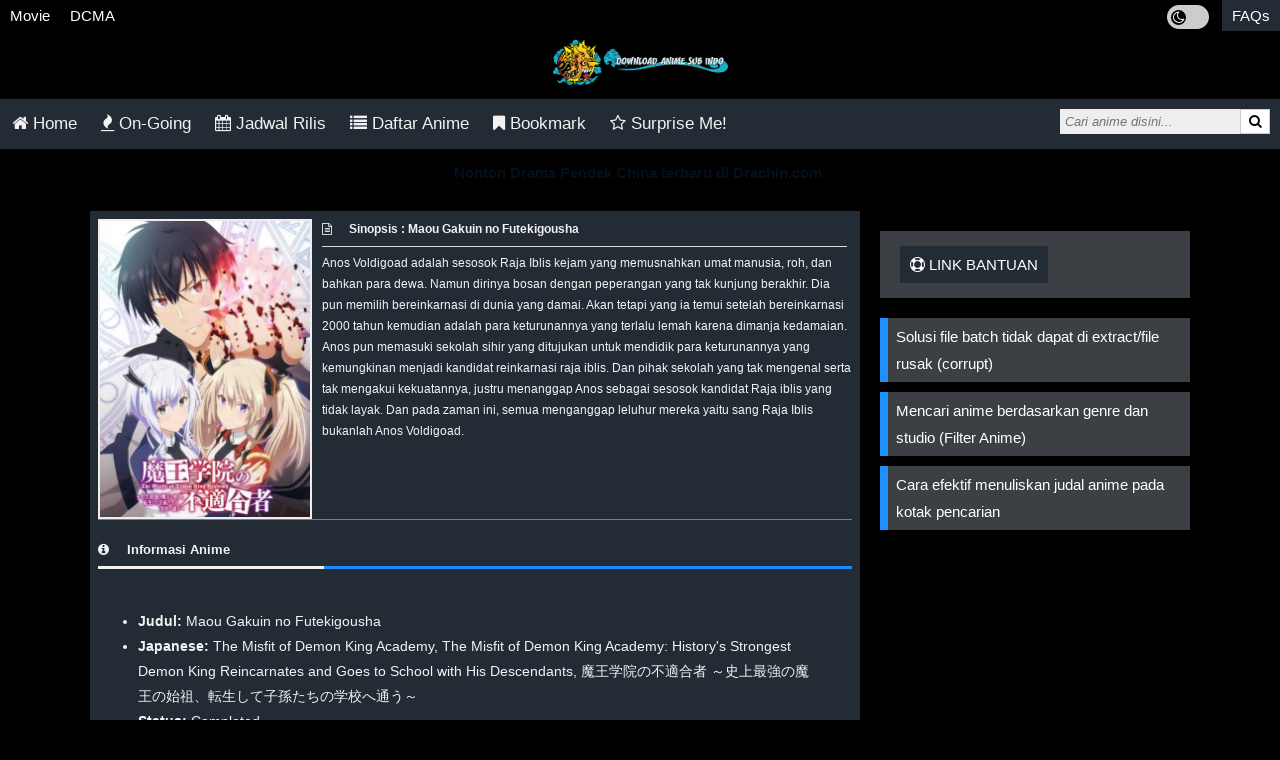

--- FILE ---
content_type: text/html; charset=UTF-8
request_url: https://oploverz.org/maou-gakuin-no-futekigousha/
body_size: 9379
content:
<!DOCTYPE HTML>
<html lang="id-ID" prefix="og: http://ogp.me/ns# fb: http://ogp.me/ns/fb#">
<head>
<title>Maou Gakuin no Futekigousha Episode 01 - 13 Subtitle Indonesia | Oploverz</title>
<meta charset="UTF-8">
<meta name="viewport" content="width=device-width, initial-scale=1">
<meta name="theme-color" content="#232b32">
<meta name="description" content="Download dan Streaming Maou Gakuin no Futekigousha Episode 01 - 13 Subtitle Indonesia Batch, Eps Terbaru & Terlengkap dalam Format 1080p Mkv 480p, 720p dan Mp4 240p, 360p, 3GP dengan link Google Drive, Zippyshare, Meownime, Anitoki, Samehadaku, Otaku desu" />
<meta property="og:type" content="website" />
<meta property="og:title" content="Maou Gakuin no Futekigousha Episode 01 - 13 Subtitle Indonesia | Oploverz" />
<meta property="og:description" content="Download dan Streaming Maou Gakuin no Futekigousha Episode 01 - 13 Subtitle Indonesia Batch, Eps Terbaru & Terlengkap dalam Format 1080p Mkv 480p, 720p dan Mp4 240p, 360p, 3GP dengan link Google Drive, Zippyshare, Meownime, Anitoki, Samehadaku, Otaku desu" />
<meta property="og:url" content="https://oploverz.org/maou-gakuin-no-futekigousha/" />
<meta property="og:image" content="https://oploverz.org/assets/covers/Screenshot_1-74.jpg" />
<meta property="og:site_name" content="oploverz.org" />
<meta property="og:image:alt" content="Maou Gakuin no Futekigousha Episode 01 - 13 Subtitle Indonesia | Oploverz" />
<meta name="msapplication-TileImage" content="https://oploverz.org/assets/img/faviconx.png" />

<link rel="icon" href="https://oploverz.org/assets/img/faviconx.png" sizes="32x32" />
<link rel="icon" href="https://oploverz.org/assets/img/faviconx.png" sizes="192x192" />
<link rel="apple-touch-icon" href="https://oploverz.org/assets/img/faviconx.png" />
<link rel="stylesheet" href="https://oploverz.org/assets/css/jstyle.css?v1.4">

<script src="https://cdnjs.cloudflare.com/ajax/libs/jquery/3.2.1/jquery.min.js"></script>
<style>.jpro{position:absolute;z-index:1;padding-top: 100px;left:0;top: 0;width: 100%;height:100%;overflow:auto;}.jlist{padding:12px;}.jlist a{color:#dbdbdb}.hjlist{color:#f2f2f2;font-size:20px;text-decoration-list}.links_table{width:100%;padding:8px}.links_table table {background-color:#232b35;border-collapse:collapse;width:100%;color:#fff;}.links_table th,.links_table td{text-align: left;padding: 8px;}.links_table .quality{border-radius:5px;border:1px solid #A8A8A8;padding:8px;color:#A8A8A8;font-size:13px}/*.links_table tr{background-color:#fff}*/.links_table tr:nth-child(even){background-color:#4f4f4f}.links_table tr:hover {background-color:#ddd;color:grey}.links_table th{background-color: #202122;color:#fff;}.links_table a{color:#008080}.links_table a:visited{color:#82223b}.jayaxdl .jayaxurl{font-size:12px;font-weight:500;}.jayaxttl h3{font-size:14px;padding:4px 10px;color:#FFF;margin:5px 0;font-weight:bold;background-color:#008080;}.jayaxdl{color:#555;border-radius:3px;text-align:center;background-color:#232b34}.jayaxdl a{color:#fff;font-weight:bold;padding:2px 10px;border-right:solid grey 1px}.jayaxdl a:last-of-type{border-right:none;}.jayaxdl a:hover{text-decoration:underline}.jayaxdl .jayaxurl{margin:6px;padding:8px;background-color:#3c4044;color:#fff;border:1px solid #232b34;}.jayaxdl strong{background:#008080;padding:3px;border-radius:2px;color:#fff;margin-right:5px;}</style>
<script>function getCookie(cname){var name=cname + "="; var decodedCookie=decodeURIComponent(document.cookie);  var ca = decodedCookie.split(';');  for(var i = 0; i <ca.length; i++) {var c = ca[i]; while (c.charAt(0)==' '){c = c.substring(1);}if(c.indexOf(name) == 0) {return c.substring(name.length, c.length);}}return "";}function setCookie(cname, cvalue, exdays) {var d=new Date();  d.setTime(d.getTime() + (exdays*24*60*60*1000));var expires = "expires="+ d.toUTCString();document.cookie = cname + "=" + cvalue + ";" + expires + ";path=/";}
var jdark = getCookie("jdark");if(jdark==1){var style = document.createElement('style');
style.type = 'text/css';style.innerHTML = 'html,body,.downloadlist ul li,.dlulist ul li,.nw>.maxurl,.jayaxurl{background:#f1f1f1;color:#000;}ol.breadcrumb,.go,.panel-body,.bg-white{background-color:#fff;}ol.breadcrumb>li>a,.txtld>a{color: #232b32!important;}.jayapanel>h3{color:#333;border-bottom: 3px solid #232b34;}.suggestlist>li>a:hover,.suggestlist>li>div:hover,.othereps,.tablist,.boltab,.boltab>h2,h2.titletab{background:#eee;color:#000;}.new-alert,.bg-lg{background-color: #d3d3d3;}.othereps:hover{background-color:#c7c7c7;color:#000;}.pagination span.disabled{background-color:#ddd;color:black;}.suggestlist>li>a,.suggestlist>li>div{background:#fff;color:#202020;}.bottom-line{border-bottom:1px solid #232b34;}.btm-line{border-bottom:1px solid #eee;}.btm-linex{border-bottom:1px solid #ccc;}.infolist li a{color:#444;}.sm-icons>span,.sm-icons>span>span,.thumbhd,.infolist,ul.infopost,ul.infopost>li>span>a:link,#randPost,.pagination a,.pagination span,.txtld,ol.breadcrumb>li+li:before,.footer,.footer>a,.line-card>h2,label,.sinops,.post-body,h6,.txtwb,.new-alert,.jcontent,.postlist,#switch,.maxtitle,.post-content,.jayaxdl{color:#000;}.downloadlist ul a,.dlulist ul a,.maxurl a,.maxdl>.maxurl>a,ol.breadcrumb>li.last>a,.maxullink>li>div>a,a.glink{color:#555;}.jayainfo h5,.content h5,.line-card p,.dtlist{color:#333;}.title-post,.new-alert a:link{color:#232b32;}.ddlist{color:#666;}.abjlist a,.tdcolor,.downloadlist>h2,.dlulist>h2,.maxdl .maxtitle,.ptitle,.maxlist,.btn-submit{background-color:#232b34;}.alert{background-color:#2abb9c;}.tableInfo{color: black !important;background-color: #f2f2f2;}.tab{color:#f2f2f2!important;}.alert{color:#fff;}.pagination .bg-gdark{background-color:#000;color:#fff;}.linklist>li>a,.tab button.active,.tabcontent,.card,.panel,.jayaxdl{background-color:#fff;color:#000;}.tablist a,.boltab a{color:#0061b0;}';
document.getElementsByTagName('head')[0].appendChild(style);}</script>
</head>
<body>
<div class="topmenu">
<nav>
<ul class="clear">
  <li id="movie"><a href="/movie/">Movie</a></li>
  <li id="dcma-disclaimer"><a href="/dcma-disclaimer/">DCMA</a></li>
  <li id="faqs" class="mr"><a href="/faqs/">FAQs</a></li>
  <span class="lightdark">
    <label class="switchld">
    <input id="lightdark" type="checkbox">
    <span id="sld" class="fa fa-moon-o slider roundld"></span>
    </label>
  </span>
</ul>
</nav>
<a class="logo" href="https://oploverz.org/"><img src="https://oploverz.org/assets/img/oploverz.png" width="175" alt="Oploverz logo" title="Oploverz Logo" /></a>
</div>
<div class="topnav responsive">
  <nav>
    <ul>
      <li><a id="inhome" href="https://oploverz.org/"><i class="fa fa-home"></i> Home</a></li>
      <li><a id="ongoing" href="https://oploverz.org/ongoing/"><i class="fa fa-fire"></i> On-Going</a></li>
      <li><a id="jadwal-rilis" href="https://oploverz.org/jadwal-rilis/"><i class="fa fa-calendar"></i> Jadwal Rilis</a></li>
      <li><a id="anime-list" href="https://oploverz.org/anime-list/"><i class="fa fa-list"></i> Daftar Anime</a></li>
      <li><a id="bookmark" href="https://oploverz.org/bookmark/"><i class="fa fa-bookmark"></i> Bookmark</a></li>
      <li><a href="https://oploverz.org/random/"><i class="fa fa-star-o"></i> Surprise Me!</a></li>
    </ul>
    <div class="linesrc"></div>
    <div class="search">
     <form class="search" action="/search/">
      <input id="search" type="text" name="q" placeholder="Cari anime disini..." autocomplete="off" /><span class="scx hide" id="scx">&times;</span>
      <button type="submit"><i class="fa fa-search"></i></button>
     </form>
    </div>
  </nav>
</div>
<div id="suggesstion-box"></div>
<link rel="stylesheet" href="https://cdnjs.cloudflare.com/ajax/libs/font-awesome/4.7.0/css/font-awesome.min.css">


<script>if(getCookie('xpop')){
$('<script data-cfasync="false" async type="text/javascript" src="//herryimmixed.com/np1ICRJrIuM3yiClK/76548"></' + 'script>').appendTo(document.body);}</script>

<center><div id="prplads01" style="background-image: linear-gradient(black,WhiteSmoke)"></div></center>

<style>.blink{animation:blink 0.8s linear infinite;}@keyframes blink{0%{opacity:0;}50%{opacity:.5;}100%{opacity:1;}}</style>
<div class="center" style="margin-top:10px"><b><a class="blink" style="color:dodgerblue;" href="https://drachin.com">Nonton Drama Pendek China terbaru di Drachin.com</a></b>.</div>
<div class="row" data-go="https://juponrerope.com/iLqXYVVSXWlVR/78565">
  <div class="container">
    <div class="main-col">
      <div class="bg-white shadow">
       <div class="clearfix" style="padding:8px;">
        <img class="cover" src="https://oploverz.org/assets/covers/Screenshot_1-74.jpg" alt="Maou Gakuin no Futekigousha Episode 01 - 13 Subtitle Indonesia" />
       <div class="sinops">
        <b><span class="fa fa-file-text-o icspc"></span> Sinopsis : Maou Gakuin no Futekigousha</b><hr class="hrsys">
        Anos Voldigoad adalah sesosok Raja Iblis kejam yang memusnahkan umat manusia, roh, dan bahkan para dewa. Namun dirinya bosan dengan peperangan yang tak kunjung berakhir. Dia pun memilih bereinkarnasi di dunia yang damai. Akan tetapi yang ia temui setelah bereinkarnasi 2000 tahun kemudian adalah para keturunannya yang terlalu lemah karena dimanja kedamaian.
Anos pun memasuki sekolah sihir yang ditujukan untuk mendidik para keturunannya yang kemungkinan menjadi kandidat reinkarnasi raja iblis. Dan pihak sekolah yang tak mengenal serta tak mengakui kekuatannya, justru menanggap Anos sebagai sesosok kandidat Raja iblis yang tidak layak. Dan pada zaman ini, semua menganggap leluhur mereka yaitu sang Raja Iblis bukanlah Anos Voldigoad.        </div>
      <div class="clear"></div>
      <div class="btm-line"></div>

<div class="center txtwb" id="gtlt" style="font-size:25px"> </div>

       <div class="jcontent jayapanel"><h3><span class="fa fa-info-circle icspc"></span> Informasi Anime</h3>
       <ul class="infopost">
         <li><span><b>Judul:</b> Maou Gakuin no Futekigousha</span></li><li><span><b>Japanese:</b> The Misfit of Demon King Academy, The Misfit of Demon King Academy: History&#039;s Strongest Demon King Reincarnates and Goes to School with His Descendants, 魔王学院の不適合者 ～史上最強の魔王の始祖、転生して子孫たちの学校へ通う～</span></li> <li><span><b>Status:</b> Completed</span></li> <li><span><b>Studio:</b> <a href="/studio/silver-link/" rel="tag">SILVER LINK.</a></span></li> <span class="split"><b>Dirilis pada tahun:</b> 2020</span></li> <li><span><b>Durasi:</b> 23 min. per ep.</span></li> <li><span><b>Season:</b> <a href="/season/summer-2020/" rel="tag">Summer 2020</a></span></li> <li><span><b>Tipe:</b> TV</span></li> <li><span><b>Episodes:</b> 13</span></li><li><span><b>Genre:</b> <a href="/genres/action/" rel="tag">Action</a>, <a href="/genres/demons/" rel="tag">Demons</a>, <a href="/genres/fantasy/" rel="tag">Fantasy</a>, <a href="/genres/magic/" rel="tag">Magic</a>, <a href="/genres/school/" rel="tag">School</a></span></li>       </ul>
       </div>
      </div>
        <div class="btm-line"></div>
  <div class="kw"><span>
Donlod nonton streaming video, otakudesu, meownime, drivenime, anitoki, meguminime, melody, otaku desu, anoboy, nimegami, samehadaku, unduh, riie net, kusonime, maxnime, animeindo, neonime, streaming, anibatch, anikyojin, nekonime, awsubs, kurogaze, vidio google drive.</span>
  </div>
        <div class="post-body">
          <span class="date"><i class="fa fa-calendar  icspc"></i> 2021-03-24 00:46:26</span>
        </div>
        <div class="btm-line"></div>
        <ol class="breadcrumb" itemscope itemtype="http://schema.org/BreadcrumbList">
          <li itemprop="itemListElement" itemscope
      itemtype="http://schema.org/ListItem"><a itemtype="http://schema.org/Thing"
       itemprop="item" href="https://oploverz.org/"><span itemprop="name">Home</span></a><meta itemprop="position" content="1" /></li>
          <li itemprop="itemListElement" itemscope
      itemtype="http://schema.org/ListItem"><a itemtype="http://schema.org/Thing"
       itemprop="item" href="https://oploverz.org/ongoing/"><span itemprop="name">maou gakuin no futekigousha sub indo</span></a><meta itemprop="position" content="2" /></li>
          <li class="last" itemprop="itemListElement" itemscope
      itemtype="http://schema.org/ListItem"><a itemtype="http://schema.org/Thing"
       itemprop="item" href="https://oploverz.org/complete/"><span itemprop="name">eps 01 - 13</span></a><meta itemprop="position" content="3" /></li>
       </ol>
    </div>
    <div id="tosct"></div>
    <div class="center txtwb" id="gtlb"> </div>
    <div class="bg-white shadow post-body">
     <div class="btm-line sm-icons ellips">
      <span class="csr" id="fbs"><i class="fa fa-facebook-square fa-2x"></i></span>
      <span class="csr" id="tws"><i class="fa fa-twitter-square fa-2x"></i></span>
      <span class="csr" id="was"><i class="fa fa-whatsapp fa-2x"></i></span>
      <span class="csr" id="bkm"><i class="fa fa-bookmark-o fa-2x"></i> Bookmark</span>
      <span>&bull;<span id="cbk" class="146">161</span> <i class="fa fa-user"></i></span>
     </div>
  <div id="toscb"></div>
       <div class="jcontent jayapanel"><h3><span class="fa fa-list icspc"></span> Maou Gakuin no Futekigousha Episode List</h3>
       <div id="navepbtn" data-content="Episode 01 - 13"></div>
       <p><div id="ctlist" class="bottom-line"><a class="othereps" rel="nofollow" href="/anime/maou-gakuin-no-futekigousha-episode-13-subtitle-indonesia-tamat/">Maou Gakuin no Futekigousha Episode 13 Subtitle Indonesia &#8211; TAMAT</a><a class="othereps" rel="nofollow" href="/anime/maou-gakuin-no-futekigousha-episode-12-subtitle-indonesia/">Maou Gakuin no Futekigousha Episode 12 Subtitle Indonesia</a><a class="othereps" rel="nofollow" href="/anime/maou-gakuin-no-futekigousha-episode-11-subtitle-indonesia/">Maou Gakuin no Futekigousha Episode 11 Subtitle Indonesia</a><a class="othereps" rel="nofollow" href="/anime/maou-gakuin-no-futekigousha-episode-10-subtitle-indonesia/">Maou Gakuin no Futekigousha Episode 10 Subtitle Indonesia</a><a class="othereps" rel="nofollow" href="/anime/maou-gakuin-no-futekigousha-episode-09-subtitle-indonesia/">Maou Gakuin no Futekigousha Episode 09 Subtitle Indonesia</a><a class="othereps" rel="nofollow" href="/anime/maou-gakuin-no-futekigousha-episode-08-subtitle-indonesia/">Maou Gakuin no Futekigousha Episode 08 Subtitle Indonesia</a><a class="othereps" rel="nofollow" href="/anime/maou-gakuin-no-futekigousha-episode-07-subtitle-indonesia/">Maou Gakuin no Futekigousha Episode 07 Subtitle Indonesia</a><a class="othereps" rel="nofollow" href="/anime/maou-gakuin-no-futekigousha-episode-06-subtitle-indonesia/">Maou Gakuin no Futekigousha Episode 06 Subtitle Indonesia</a><a class="othereps" rel="nofollow" href="/anime/maou-gakuin-no-futekigousha-episode-05-subtitle-indonesia/">Maou Gakuin no Futekigousha Episode 05 Subtitle Indonesia</a><a class="othereps" rel="nofollow" href="/anime/maou-gakuin-no-futekigousha-episode-04-subtitle-indonesia/">Maou Gakuin no Futekigousha Episode 04 Subtitle Indonesia</a><a class="othereps" rel="nofollow" href="/anime/maou-gakuin-no-futekigousha-episode-03-subtitle-indonesia/">Maou Gakuin no Futekigousha Episode 03 Subtitle Indonesia</a><a class="othereps" rel="nofollow" href="/anime/maou-gakuin-no-futekigousha-episode-02-subtitle-indonesia/">Maou Gakuin no Futekigousha Episode 02 Subtitle Indonesia</a><a class="othereps" rel="nofollow" href="/anime/maou-gakuin-no-futekigousha-episode-01-subtitle-indonesia/">Maou Gakuin no Futekigousha Episode 01 Subtitle Indonesia</a></div></p>
       </div>
    </div>
<center><div id="prplads02"></div></center>
<div class="btn-comment bg-dblue shadow" id="show-comments" onclick="disqus();return false;">Tampilkan Komentar</div>

    <div class="hide card shadow">
      <div class="line-card">
        <h2>Komentar</h2> 
      </div>
      <div class="comment-box">
       <div id="disqus-comments">
         <div class="comment-block">
        </div>
        <div id="disqus_thread"></div>
      </div>
     </div>
    </div>
<script>
var disqus_loaded = false;
var disqus_shortname = 'oploverzweb'; //Add your shortname here
function disqus() {
    $('.hide').show();
    if (!disqus_loaded)  {
        disqus_loaded = true;
        var e = document.createElement("script");
        e.type = "text/javascript";
        e.async = true;
        e.src = "//" + disqus_shortname + ".disqus.com/embed.js";
        (document.getElementsByTagName("head")[0] ||
        document.getElementsByTagName("body")[0])
        .appendChild(e);
        //Hide the button after opening
        document.getElementById("show-comments").style.display = "none";
    }
}
//Opens comments when linked to directly
var hash = window.location.hash.substr(1);
if (hash.length > 8) {
    if (hash.substring(0, 8) == "comment-") {
        disqus();
    }
}
</script>
    <noscript>Please enable JavaScript to view the <a href="https://disqus.com/?ref_noscript" data-wpel-link="external" target="_blank" rel="external noopener noreferrer">comments powered by Disqus.</a></noscript><center><div id="prplads03"style="margin-top:20px"></div></center>
 <div id="randPost">
      <div class="shadow panel">
        <span class="bg-gdark"><span class="fa fa-random"></span> Anime Acak</span>
        <div class="rerandom"><span class="fa fa-refresh"></div>
      </div>
    <div class="xrelated-box">

     <div class="bg-white shadow xrelated relative">
       <a href="https://oploverz.org/tokyo-ghoul-season-2/"><img src="https://oploverz.org/assets/covers/Tokyo-Ghoul-S2.jpg" alt="Tokyo Ghoul Season 2"/><div class="eplist">Episode 01 - 12</div>
        <div class="starlist"><span class="fa fa-star-half-o"></span> 7.58</div>
        <div class="titlelist ellips">Tokyo Ghoul Season 2</div>
       </a>
      </div>
     <div class="bg-white shadow xrelated relative">
       <a href="https://oploverz.org/yowamushi-pedal-season-3/"><img src="https://oploverz.org/assets/covers/Screenshot_1-17.jpg" alt="Yowamushi Pedal Season 3"/><div class="eplist">Episode 01 - 25</div>
        <div class="starlist"><span class="fa fa-star-half-o"></span> 7.71</div>
        <div class="titlelist ellips">Yowamushi Pedal Season 3</div>
       </a>
      </div>
     <div class="bg-white shadow xrelated relative">
       <a href="https://oploverz.org/black-clover/"><img src="https://oploverz.org/assets/covers/Screenshot_1.jpg" alt="Black Clover"/><div class="eplist">Episode 001 - 170</div>
        <div class="starlist"><span class="fa fa-star-half-o"></span> 7.32</div>
        <div class="titlelist ellips">Black Clover</div>
       </a>
      </div>
     <div class="bg-white shadow xrelated relative">
       <a href="https://oploverz.org/mahouka-koukou-no-rettousei-season-2/"><img src="https://oploverz.org/assets/covers/Screenshot_1-73.jpg" alt="Mahouka Koukou no Rettousei Season 2"/><div class="eplist">Episode 01 - 13</div>
        <div class="starlist"><span class="fa fa-star-half-o"></span> 7.32</div>
        <div class="titlelist ellips">Mahouka Koukou no Rettousei Season 2</div>
       </a>
      </div>
     <div class="bg-white shadow xrelated relative">
       <a href="https://oploverz.org/hai-to-gensou-no-grimgar/"><img src="https://oploverz.org/assets/covers/Hai-to-Gensou-no-Grimgar-Sub-Indo.jpg" alt="Hai to Gensou no Grimgar"/><div class="eplist">Episode 01 - 12</div>
        <div class="starlist"><span class="fa fa-star-half-o"></span> 7.70</div>
        <div class="titlelist ellips">Hai to Gensou no Grimgar</div>
       </a>
      </div>
     <div class="bg-white shadow xrelated relative">
       <a href="https://oploverz.org/ansatsu-kyoushitsu-season-2/"><img src="https://oploverz.org/assets/covers/Screenshot_3-4.jpg" alt="Ansatsu Kyoushitsu Season 2"/><div class="eplist">Episode 01 - 25</div>
        <div class="starlist"><span class="fa fa-star-half-o"></span> 8.54</div>
        <div class="titlelist ellips">Ansatsu Kyoushitsu Season 2</div>
       </a>
      </div>    </div> </div>
 </div>

    <div class="sidebar">
      <div id="donatid"></div>
      <div class="shadow panel">
        <span class="bg-gdark"><i class="fa fa-support"></i> Link Bantuan</span>
      </div>
       <ul class="linklist">
           <li><a href="/faqs/#batch">Solusi file batch tidak dapat di extract/file rusak (corrupt)</a></li>
           <li><a href="/filter-anime/">Mencari anime berdasarkan genre dan studio (Filter Anime)</a></li>
           <li><a href="/faqs/#animetitle">Cara efektif menuliskan judal anime pada kotak pencarian</a></li>
       </ul>
    <div id="marker"></div><div id="sidesticky" style="position:fixed;top:10px;width:auto;"><center><div id="prplads04"></div></center>
    </div>
    </div>  </div>
</div>
<script>var clnk=$("#ctlist");
clnk.html(clnk.html().replace(/\/anime/g, "https://saldarespa.com/gow/#/oplz"));
function st(id,t){$('html, body').animate({ scrollTop: $('#'+id).offset().top - $(window).height()/3},t); return false; }function ts(id,t){var counter = 0;var interval = setInterval(function(){counter++;if (counter == t){st(id,300);clearInterval(interval);}}, 500);}function httpFixer(str){var str = str.replace("htttps:", "https:");var str = str.replace("htttp:", "http:");return str;}function jenc(str, set, len) {var len = len % str.length;if(set==1) {var str = str.substr(3);return encodeURIComponent(str.substr(len) + str.substr(0, len));}else{return atob(decodeURIComponent("aHR" + str.substr(0 - len) + str.slice(0, -len)));}}if(window.location.hash && window.location.hash.split('#')[1]){function tmr(p,t,d,s){$("#"+d).text('Please wait...');var tmr = setInterval(function(){if(p){$("#"+d).text('Please wait... '+t);}t -= 1;if(t <= 0){clearInterval(tmr);$("#"+d).html(s);}}, 1500);}tmr(0,4,'gtlt','<p><button class="sdw dwto bg-gb" id="nxgo">Get Link</button></p>');$(document).on("click", '#nxgo', function(event){if(!getCookie("xcc")){setCookie("xcc", 1, 1);ts("tosct",17);ts("toscb",20);ts("tosct",23);}var xr=window.location.hash;var x=xr.split('#');var goto=httpFixer(jenc(x[1], 2, 13));st("gtlb",500);$("#gtlt").remove();tmr(1,5,'gtlb','<p><a id="gotolink" class="sdw dwto bg-gb" href="'+goto+'" rel="noopener noreferrer nofollow">Go to Link</a></p>');});}</script>

<script>function centrel(){var outerCont = $('.xrelated-box');outerCont.scrollLeft(outerCont.width()/4);}function randpost(){$.ajax({type:'GET',url:'/ajax/index.php',dataType: 'html',data:{'rp':'1'},beforeSend: function(){$('#randPost').text('Please Wait...');},success: function(data){if(data !==''){$('#randPost').html(data);centrel();}else{$('#randPost').text('');}}});}function upbkm(id, bkm){$.ajax({type: 'POST',url: '/ajax/bkm.php',data:{ 'id': id, 'bkm': bkm}});}
$(document).ready(function(){centrel();var nvebtn=$("#navepbtn");var epstr = nvebtn.attr('data-content').replace('Episode ', '');var epsplit = epstr.split('–');if(epstr.indexOf('-') > -1){var epsplit = epstr.split('-');}if(typeof epsplit[1]!=="undefined"){var nveps=[];
var nvepstr = $(".othereps:not([id])");nvepstr.each(function(){nveps.push($(this).attr('href'));});$(".bottom-line").last().before('<div class="navepbtn"><a href="'+nveps[nveps.length-1]+'">Episode Awal<br /><strong>Episode '+epsplit[0]+'</strong></a> <a href="'+nveps[0]+'">Episode Terbaru<br /><strong>Episode '+epsplit[1]+'</strong></a></div>');}var cbk = $("#cbk");var cbkm = getCookie("cbkm");var cbkmm = ' '+cbkm;var bkm = $("#bkm");if(cbkmm.indexOf(' '+cbk.attr("class")) > -1) {bkm.html('<i class="fa fa-bookmark fa-2x"></i> Bookmarked');bkm.attr("id", "unbkm");}$("body").on("click",".rerandom", function(){randpost();});$(".csr").click(function(){var url=window.location.href;var urlenc=encodeURI(url);var ttl=document.title;var ttlenc=encodeURI(ttl);var idsr=$(this).attr('id');var nwt=1;if(idsr=="fbs"){var gosr="https://www.facebook.com/sharer/sharer.php?u="+urlenc;}else if(idsr=="tws") {var gosr="https://twitter.com/intent/tweet?url="+urlenc+"&hashtags=Download%2CAnime%2CBatch&text=Download%20Anime%20"+ttlenc;}else if(idsr=="was"){var gosr="whatsapp://send?text=Download%20Anime%20"+ttlenc+"%20-%20Link%20"+urlenc;}else if(idsr=="bkm"){var nwt=0;bkm.html('<i class="fa fa-bookmark fa-2x"></i> Bookmarked');var ttlbkm = Number(cbk.text())+1;cbk.text(ttlbkm);bkm.attr("id", "unbkm");var cbkm = getCookie("cbkm");var pid = cbk.attr("class");if(cbkm == ""){var cbkm=pid;}else{var cbkms = cbkm.split(', ');if(cbkms.length > 29){var cbkm = cbkm.replace(', '+cbkms[cbkms.length-1], '');}var cbkm = pid+', '+cbkm;}setCookie("cbkm", cbkm, 365);upbkm(pid, ttlbkm);}else if(idsr=="unbkm") {var nwt=0;var unbkm = $("#unbkm");unbkm.html('<i class="fa fa-bookmark-o fa-2x"></i> Bookmark');var ttlbkm = Number(cbk.text())-1;cbk.text(ttlbkm);unbkm.attr("id", "bkm");var pid = cbk.attr("class");var csbkm = pid+', ';var cbkm = getCookie("cbkm")+', ';var cbkm = cbkm.replace(csbkm, '').replace(/,\s*$/, "");setCookie("cbkm", cbkm, 365);upbkm(pid, ttlbkm);}if(nwt){window.open(gosr, '_blank');}});});</script>
<script>function setCookieM(cn, cv, cm){var now = new Date();var time = now.getTime();time += cm * 60 * 1000;now.setTime(time);document.cookie = cn+'='+cv+'; expires=' + now.toUTCString() + '; path=/';}$(document).ready(function(){if(!getCookie("ant")){$('#ctlist a, .navepbtn a').on('click', function(e){setCookieM("ant",1,5);e.preventDefault();if(!getCookie('xpop')){setCookie("xpop", 1, 1);}window.open($(this).attr("href")+"#", '_blank');window.location.href = $(".row").data('go');;
});}});</script>
<script>$("#lightdark").click(function(){if(jdark==1){setCookie('jdark',0,365);$("#sld").attr('class', 'fa fa-moon-o slider roundld');}else{setCookie('jdark',1,365);$("#sld").attr('class', 'fa fa-sun-o slider roundld');}location.reload();});if(jdark==1){$("#lightdark").prop('checked', true);$("#sld").attr('class', 'fa fa-sun-o slider roundld');}function delaykey(fn, ms){let timer = 0; return function(dk){clearTimeout(timer);timer = setTimeout(fn.bind(this, dk), ms || 0)}}$(document).ready(function(){$('#search').on('keyup keydown keypress paste', delaykey(function(){var kw = $(this).val();if($(this).val() == ''){$("#scx").hide();$("#suggesstion-box").html('');}else{$('#scx').show();$.ajax({type: "POST",url: "/ajax/search_suggests.php",data:{kw:$(this).val()},dataType: "json",beforeSend: function(){$("#suggesstion-box").html('<div class="center txtld">Loading...</div>');},success: function(result){if(result['status']==1) {var obj = result['data'];var x = [];$.each(obj, function(i, item){var xd = '<li><a href="/'+obj[i].slug+'/"><img alt="'+obj[i].title+'" height="30" width="30" src="/assets/covers/'+obj[i].img+'" class="iconsgts" /> '+obj[i].title+'</a></li>';x.push(xd);});$("#suggesstion-box").html('<ul class="suggestlist"><li><div><center><b>Pencarian cepat</b></center></div></li>'+x.join('')+'</ul>');if(result['more']==0){$(".suggestlist").append('<li><div class="center top5px"><b>Hasil terakhir</b></div></li>');}else{$(".suggestlist").append('<li><a href="/search/?q='+kw+'"><div class="center top5px"><b>Hasil selanjutnya ></b></div></a></li>');}}else{$("#suggesstion-box").text('');}}});}}, 1000));$("#scx").click(function(){$("#search").val('');$("#scx").hide();$("#search").focus();$("#suggesstion-box").html('');});if($("#search").val() !== ""){$('#scx').show();}});var pgname=window.location.href.split('/')[3];if(pgname ==""){var pgname="inhome";}$('#'+pgname).addClass('navatv');var _Hasync= _Hasync|| [];_Hasync.push(['Histats.start', '1,4337197,4,0,0,0,00010000']);_Hasync.push(['Histats.fasi', '1']);_Hasync.push(['Histats.track_hits', '']);(function(){var hs = document.createElement('script'); hs.type = 'text/javascript'; hs.async = true;hs.src = ('//s10.histats.com/js15_as.js');(document.getElementsByTagName('head')[0] || document.getElementsByTagName('body')[0]).appendChild(hs);})();</script><noscript><a href="/" target="_blank"><img  src="//sstatic1.histats.com/0.gif?4345213&101" alt="" border="0"></a></noscript>
<div class="footer-body bg-dg center">
<a href="/">Home</a> / <a href="/ongoing/">Ongoing</a> / <a href="/complete/">Complete</a> / <a href="/dcma-disclaimer/#disclaimer">Disclaimer</a>
</div>
<div class="footer bg-lg center">
&copy; 2026, <a href="/">Oploverz</a><br/>Portal Download dan Streaming Anime Subtitle Indonesia.
</div><script>$stick=$('.footer');if(window.matchMedia("(min-width: 768px)").matches){$stick=$('#marker');}$(function($){function fixDiv(){var $cache=$('#sidesticky');if($(window).scrollTop() > $stick.offset().top){$cache.css({'position': 'fixed','top': '10px'});}else{$cache.css({'position': 'relative','top': 'auto'});}}$(window).scroll(fixDiv);fixDiv();});</script>
<script defer src="https://static.cloudflareinsights.com/beacon.min.js/vcd15cbe7772f49c399c6a5babf22c1241717689176015" integrity="sha512-ZpsOmlRQV6y907TI0dKBHq9Md29nnaEIPlkf84rnaERnq6zvWvPUqr2ft8M1aS28oN72PdrCzSjY4U6VaAw1EQ==" data-cf-beacon='{"version":"2024.11.0","token":"a24c09fafcf94327bf7904bf2c55a120","r":1,"server_timing":{"name":{"cfCacheStatus":true,"cfEdge":true,"cfExtPri":true,"cfL4":true,"cfOrigin":true,"cfSpeedBrain":true},"location_startswith":null}}' crossorigin="anonymous"></script>
</body>
</html>